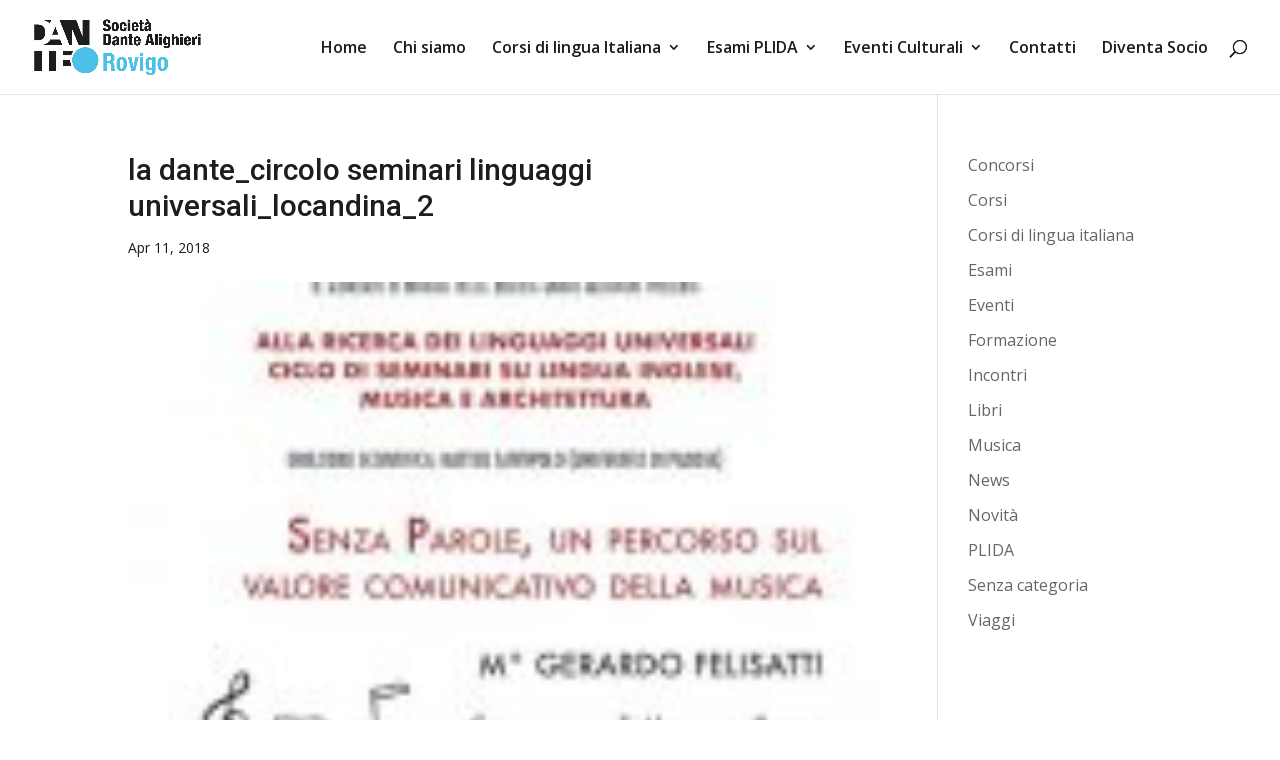

--- FILE ---
content_type: text/css
request_url: https://www.ladanterovigo.it/custom.css
body_size: -11
content:
#yellow-iscriversi .et_pb_button_0_wrapper,
#yellow-iscriversi .et_pb_button_1_wrapper {
	display: inline-block;
	margin-right: 2rem;
}